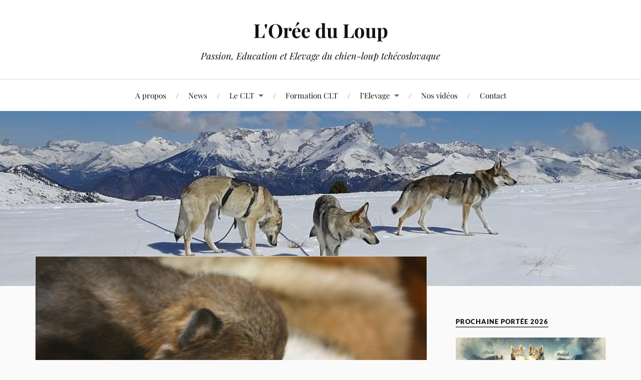

--- FILE ---
content_type: text/html; charset=UTF-8
request_url: https://loreeduloup.fr/les-chiots-dans-leur-deuxieme-semaine/clt-chiot-l-oree-du-loup-20201226-8/
body_size: 12706
content:
<!DOCTYPE html>

<html class="no-js" dir="ltr" lang="fr-FR" prefix="og: https://ogp.me/ns#">

	<head profile="http://gmpg.org/xfn/11">

		<meta http-equiv="Content-Type" content="text/html; charset=UTF-8" />
		<meta name="viewport" content="width=device-width, initial-scale=1.0, maximum-scale=1.0, user-scalable=no" >

		<title>clt-chiot-l-oree-du-loup-20201226-8 | L'Orée du Loup</title>

		<!-- All in One SEO 4.9.1.1 - aioseo.com -->
	<meta name="robots" content="max-image-preview:large" />
	<meta name="author" content="L&#039;Orée du Loup"/>
	<link rel="canonical" href="https://loreeduloup.fr/les-chiots-dans-leur-deuxieme-semaine/clt-chiot-l-oree-du-loup-20201226-8/" />
	<meta name="generator" content="All in One SEO (AIOSEO) 4.9.1.1" />
		<meta property="og:locale" content="fr_FR" />
		<meta property="og:site_name" content="L&#039;Orée du Loup | Passion, Education et Elevage du chien-loup tchécoslovaque" />
		<meta property="og:type" content="article" />
		<meta property="og:title" content="clt-chiot-l-oree-du-loup-20201226-8 | L&#039;Orée du Loup" />
		<meta property="og:url" content="https://loreeduloup.fr/les-chiots-dans-leur-deuxieme-semaine/clt-chiot-l-oree-du-loup-20201226-8/" />
		<meta property="article:published_time" content="2020-12-29T10:16:28+00:00" />
		<meta property="article:modified_time" content="2020-12-29T10:16:47+00:00" />
		<meta property="article:publisher" content="https://www.facebook.com/loreeduloup" />
		<meta name="twitter:card" content="summary" />
		<meta name="twitter:title" content="clt-chiot-l-oree-du-loup-20201226-8 | L&#039;Orée du Loup" />
		<script type="application/ld+json" class="aioseo-schema">
			{"@context":"https:\/\/schema.org","@graph":[{"@type":"BreadcrumbList","@id":"https:\/\/loreeduloup.fr\/les-chiots-dans-leur-deuxieme-semaine\/clt-chiot-l-oree-du-loup-20201226-8\/#breadcrumblist","itemListElement":[{"@type":"ListItem","@id":"https:\/\/loreeduloup.fr#listItem","position":1,"name":"Home","item":"https:\/\/loreeduloup.fr","nextItem":{"@type":"ListItem","@id":"https:\/\/loreeduloup.fr\/les-chiots-dans-leur-deuxieme-semaine\/clt-chiot-l-oree-du-loup-20201226-8\/#listItem","name":"clt-chiot-l-oree-du-loup-20201226-8"}},{"@type":"ListItem","@id":"https:\/\/loreeduloup.fr\/les-chiots-dans-leur-deuxieme-semaine\/clt-chiot-l-oree-du-loup-20201226-8\/#listItem","position":2,"name":"clt-chiot-l-oree-du-loup-20201226-8","previousItem":{"@type":"ListItem","@id":"https:\/\/loreeduloup.fr#listItem","name":"Home"}}]},{"@type":"ItemPage","@id":"https:\/\/loreeduloup.fr\/les-chiots-dans-leur-deuxieme-semaine\/clt-chiot-l-oree-du-loup-20201226-8\/#itempage","url":"https:\/\/loreeduloup.fr\/les-chiots-dans-leur-deuxieme-semaine\/clt-chiot-l-oree-du-loup-20201226-8\/","name":"clt-chiot-l-oree-du-loup-20201226-8 | L'Or\u00e9e du Loup","inLanguage":"fr-FR","isPartOf":{"@id":"https:\/\/loreeduloup.fr\/#website"},"breadcrumb":{"@id":"https:\/\/loreeduloup.fr\/les-chiots-dans-leur-deuxieme-semaine\/clt-chiot-l-oree-du-loup-20201226-8\/#breadcrumblist"},"author":{"@id":"https:\/\/loreeduloup.fr\/author\/admin9410\/#author"},"creator":{"@id":"https:\/\/loreeduloup.fr\/author\/admin9410\/#author"},"datePublished":"2020-12-29T11:16:28+01:00","dateModified":"2020-12-29T11:16:47+01:00"},{"@type":"Organization","@id":"https:\/\/loreeduloup.fr\/#organization","name":"L'Or\u00e9e du Loup","description":"Passion, Education et Elevage du chien-loup tch\u00e9coslovaque","url":"https:\/\/loreeduloup.fr\/","logo":{"@type":"ImageObject","url":"https:\/\/loreeduloup.fr\/wp-content\/uploads\/2020\/10\/logo_pines_bw_loreeduloup_small.jpg","@id":"https:\/\/loreeduloup.fr\/les-chiots-dans-leur-deuxieme-semaine\/clt-chiot-l-oree-du-loup-20201226-8\/#organizationLogo","width":200,"height":155,"caption":"logo_l-oree-du-loup"},"image":{"@id":"https:\/\/loreeduloup.fr\/les-chiots-dans-leur-deuxieme-semaine\/clt-chiot-l-oree-du-loup-20201226-8\/#organizationLogo"},"sameAs":["https:\/\/www.facebook.com\/loreeduloup","https:\/\/www.youtube.com\/channel\/UCV6kyudLprdVDR2MfSptfqg"]},{"@type":"Person","@id":"https:\/\/loreeduloup.fr\/author\/admin9410\/#author","url":"https:\/\/loreeduloup.fr\/author\/admin9410\/","name":"L'Or\u00e9e du Loup","image":{"@type":"ImageObject","@id":"https:\/\/loreeduloup.fr\/les-chiots-dans-leur-deuxieme-semaine\/clt-chiot-l-oree-du-loup-20201226-8\/#authorImage","url":"https:\/\/secure.gravatar.com\/avatar\/79a5b718d96dab36073bd2fd9230cd0c32b4c1a1c3786c4c66b59401d42bb55b?s=96&d=mm&r=g","width":96,"height":96,"caption":"L'Or\u00e9e du Loup"}},{"@type":"WebSite","@id":"https:\/\/loreeduloup.fr\/#website","url":"https:\/\/loreeduloup.fr\/","name":"L'Or\u00e9e du Loup","description":"Passion, Education et Elevage du chien-loup tch\u00e9coslovaque","inLanguage":"fr-FR","publisher":{"@id":"https:\/\/loreeduloup.fr\/#organization"}}]}
		</script>
		<!-- All in One SEO -->

<script>document.documentElement.className = document.documentElement.className.replace("no-js","js");</script>
<link rel="alternate" type="application/rss+xml" title="L&#039;Orée du Loup &raquo; Flux" href="https://loreeduloup.fr/feed/" />
<link rel="alternate" type="application/rss+xml" title="L&#039;Orée du Loup &raquo; Flux des commentaires" href="https://loreeduloup.fr/comments/feed/" />
<link rel="alternate" title="oEmbed (JSON)" type="application/json+oembed" href="https://loreeduloup.fr/wp-json/oembed/1.0/embed?url=https%3A%2F%2Floreeduloup.fr%2Fles-chiots-dans-leur-deuxieme-semaine%2Fclt-chiot-l-oree-du-loup-20201226-8%2F" />
<link rel="alternate" title="oEmbed (XML)" type="text/xml+oembed" href="https://loreeduloup.fr/wp-json/oembed/1.0/embed?url=https%3A%2F%2Floreeduloup.fr%2Fles-chiots-dans-leur-deuxieme-semaine%2Fclt-chiot-l-oree-du-loup-20201226-8%2F&#038;format=xml" />
		<style>
			.lazyload,
			.lazyloading {
				max-width: 100%;
			}
		</style>
				<!-- This site uses the Google Analytics by MonsterInsights plugin v9.10.1 - Using Analytics tracking - https://www.monsterinsights.com/ -->
							<script src="//www.googletagmanager.com/gtag/js?id=G-G028X6PE57"  data-cfasync="false" data-wpfc-render="false" type="text/javascript" async></script>
			<script data-cfasync="false" data-wpfc-render="false" type="text/javascript">
				var mi_version = '9.10.1';
				var mi_track_user = true;
				var mi_no_track_reason = '';
								var MonsterInsightsDefaultLocations = {"page_location":"https:\/\/loreeduloup.fr\/les-chiots-dans-leur-deuxieme-semaine\/clt-chiot-l-oree-du-loup-20201226-8\/"};
								if ( typeof MonsterInsightsPrivacyGuardFilter === 'function' ) {
					var MonsterInsightsLocations = (typeof MonsterInsightsExcludeQuery === 'object') ? MonsterInsightsPrivacyGuardFilter( MonsterInsightsExcludeQuery ) : MonsterInsightsPrivacyGuardFilter( MonsterInsightsDefaultLocations );
				} else {
					var MonsterInsightsLocations = (typeof MonsterInsightsExcludeQuery === 'object') ? MonsterInsightsExcludeQuery : MonsterInsightsDefaultLocations;
				}

								var disableStrs = [
										'ga-disable-G-G028X6PE57',
									];

				/* Function to detect opted out users */
				function __gtagTrackerIsOptedOut() {
					for (var index = 0; index < disableStrs.length; index++) {
						if (document.cookie.indexOf(disableStrs[index] + '=true') > -1) {
							return true;
						}
					}

					return false;
				}

				/* Disable tracking if the opt-out cookie exists. */
				if (__gtagTrackerIsOptedOut()) {
					for (var index = 0; index < disableStrs.length; index++) {
						window[disableStrs[index]] = true;
					}
				}

				/* Opt-out function */
				function __gtagTrackerOptout() {
					for (var index = 0; index < disableStrs.length; index++) {
						document.cookie = disableStrs[index] + '=true; expires=Thu, 31 Dec 2099 23:59:59 UTC; path=/';
						window[disableStrs[index]] = true;
					}
				}

				if ('undefined' === typeof gaOptout) {
					function gaOptout() {
						__gtagTrackerOptout();
					}
				}
								window.dataLayer = window.dataLayer || [];

				window.MonsterInsightsDualTracker = {
					helpers: {},
					trackers: {},
				};
				if (mi_track_user) {
					function __gtagDataLayer() {
						dataLayer.push(arguments);
					}

					function __gtagTracker(type, name, parameters) {
						if (!parameters) {
							parameters = {};
						}

						if (parameters.send_to) {
							__gtagDataLayer.apply(null, arguments);
							return;
						}

						if (type === 'event') {
														parameters.send_to = monsterinsights_frontend.v4_id;
							var hookName = name;
							if (typeof parameters['event_category'] !== 'undefined') {
								hookName = parameters['event_category'] + ':' + name;
							}

							if (typeof MonsterInsightsDualTracker.trackers[hookName] !== 'undefined') {
								MonsterInsightsDualTracker.trackers[hookName](parameters);
							} else {
								__gtagDataLayer('event', name, parameters);
							}
							
						} else {
							__gtagDataLayer.apply(null, arguments);
						}
					}

					__gtagTracker('js', new Date());
					__gtagTracker('set', {
						'developer_id.dZGIzZG': true,
											});
					if ( MonsterInsightsLocations.page_location ) {
						__gtagTracker('set', MonsterInsightsLocations);
					}
										__gtagTracker('config', 'G-G028X6PE57', {"forceSSL":"true","link_attribution":"true"} );
										window.gtag = __gtagTracker;										(function () {
						/* https://developers.google.com/analytics/devguides/collection/analyticsjs/ */
						/* ga and __gaTracker compatibility shim. */
						var noopfn = function () {
							return null;
						};
						var newtracker = function () {
							return new Tracker();
						};
						var Tracker = function () {
							return null;
						};
						var p = Tracker.prototype;
						p.get = noopfn;
						p.set = noopfn;
						p.send = function () {
							var args = Array.prototype.slice.call(arguments);
							args.unshift('send');
							__gaTracker.apply(null, args);
						};
						var __gaTracker = function () {
							var len = arguments.length;
							if (len === 0) {
								return;
							}
							var f = arguments[len - 1];
							if (typeof f !== 'object' || f === null || typeof f.hitCallback !== 'function') {
								if ('send' === arguments[0]) {
									var hitConverted, hitObject = false, action;
									if ('event' === arguments[1]) {
										if ('undefined' !== typeof arguments[3]) {
											hitObject = {
												'eventAction': arguments[3],
												'eventCategory': arguments[2],
												'eventLabel': arguments[4],
												'value': arguments[5] ? arguments[5] : 1,
											}
										}
									}
									if ('pageview' === arguments[1]) {
										if ('undefined' !== typeof arguments[2]) {
											hitObject = {
												'eventAction': 'page_view',
												'page_path': arguments[2],
											}
										}
									}
									if (typeof arguments[2] === 'object') {
										hitObject = arguments[2];
									}
									if (typeof arguments[5] === 'object') {
										Object.assign(hitObject, arguments[5]);
									}
									if ('undefined' !== typeof arguments[1].hitType) {
										hitObject = arguments[1];
										if ('pageview' === hitObject.hitType) {
											hitObject.eventAction = 'page_view';
										}
									}
									if (hitObject) {
										action = 'timing' === arguments[1].hitType ? 'timing_complete' : hitObject.eventAction;
										hitConverted = mapArgs(hitObject);
										__gtagTracker('event', action, hitConverted);
									}
								}
								return;
							}

							function mapArgs(args) {
								var arg, hit = {};
								var gaMap = {
									'eventCategory': 'event_category',
									'eventAction': 'event_action',
									'eventLabel': 'event_label',
									'eventValue': 'event_value',
									'nonInteraction': 'non_interaction',
									'timingCategory': 'event_category',
									'timingVar': 'name',
									'timingValue': 'value',
									'timingLabel': 'event_label',
									'page': 'page_path',
									'location': 'page_location',
									'title': 'page_title',
									'referrer' : 'page_referrer',
								};
								for (arg in args) {
																		if (!(!args.hasOwnProperty(arg) || !gaMap.hasOwnProperty(arg))) {
										hit[gaMap[arg]] = args[arg];
									} else {
										hit[arg] = args[arg];
									}
								}
								return hit;
							}

							try {
								f.hitCallback();
							} catch (ex) {
							}
						};
						__gaTracker.create = newtracker;
						__gaTracker.getByName = newtracker;
						__gaTracker.getAll = function () {
							return [];
						};
						__gaTracker.remove = noopfn;
						__gaTracker.loaded = true;
						window['__gaTracker'] = __gaTracker;
					})();
									} else {
										console.log("");
					(function () {
						function __gtagTracker() {
							return null;
						}

						window['__gtagTracker'] = __gtagTracker;
						window['gtag'] = __gtagTracker;
					})();
									}
			</script>
							<!-- / Google Analytics by MonsterInsights -->
		<style id='wp-img-auto-sizes-contain-inline-css' type='text/css'>
img:is([sizes=auto i],[sizes^="auto," i]){contain-intrinsic-size:3000px 1500px}
/*# sourceURL=wp-img-auto-sizes-contain-inline-css */
</style>
<!-- <link rel='stylesheet' id='pt-cv-public-style-css' href='https://loreeduloup.fr/wp-content/plugins/content-views-query-and-display-post-page/public/assets/css/cv.css?ver=4.2.1' type='text/css' media='all' /> -->
<!-- <link rel='stylesheet' id='wp-block-library-css' href='https://loreeduloup.fr/wp-includes/css/dist/block-library/style.min.css?ver=6.9' type='text/css' media='all' /> -->
<link rel="stylesheet" type="text/css" href="//loreeduloup.fr/wp-content/cache/wpfc-minified/frmsdhu9/3x6et.css" media="all"/>
<style id='classic-theme-styles-inline-css' type='text/css'>
/*! This file is auto-generated */
.wp-block-button__link{color:#fff;background-color:#32373c;border-radius:9999px;box-shadow:none;text-decoration:none;padding:calc(.667em + 2px) calc(1.333em + 2px);font-size:1.125em}.wp-block-file__button{background:#32373c;color:#fff;text-decoration:none}
/*# sourceURL=/wp-includes/css/classic-themes.min.css */
</style>
<!-- <link rel='stylesheet' id='aioseo/css/src/vue/standalone/blocks/table-of-contents/global.scss-css' href='https://loreeduloup.fr/wp-content/plugins/all-in-one-seo-pack/dist/Lite/assets/css/table-of-contents/global.e90f6d47.css?ver=4.9.1.1' type='text/css' media='all' /> -->
<link rel="stylesheet" type="text/css" href="//loreeduloup.fr/wp-content/cache/wpfc-minified/kcovjyfl/3x6et.css" media="all"/>
<style id='pdfemb-pdf-embedder-viewer-style-inline-css' type='text/css'>
.wp-block-pdfemb-pdf-embedder-viewer{max-width:none}

/*# sourceURL=https://loreeduloup.fr/wp-content/plugins/pdf-embedder/block/build/style-index.css */
</style>
<style id='global-styles-inline-css' type='text/css'>
:root{--wp--preset--aspect-ratio--square: 1;--wp--preset--aspect-ratio--4-3: 4/3;--wp--preset--aspect-ratio--3-4: 3/4;--wp--preset--aspect-ratio--3-2: 3/2;--wp--preset--aspect-ratio--2-3: 2/3;--wp--preset--aspect-ratio--16-9: 16/9;--wp--preset--aspect-ratio--9-16: 9/16;--wp--preset--color--black: #111;--wp--preset--color--cyan-bluish-gray: #abb8c3;--wp--preset--color--white: #fff;--wp--preset--color--pale-pink: #f78da7;--wp--preset--color--vivid-red: #cf2e2e;--wp--preset--color--luminous-vivid-orange: #ff6900;--wp--preset--color--luminous-vivid-amber: #fcb900;--wp--preset--color--light-green-cyan: #7bdcb5;--wp--preset--color--vivid-green-cyan: #00d084;--wp--preset--color--pale-cyan-blue: #8ed1fc;--wp--preset--color--vivid-cyan-blue: #0693e3;--wp--preset--color--vivid-purple: #9b51e0;--wp--preset--color--accent: #666666;--wp--preset--color--dark-gray: #333;--wp--preset--color--medium-gray: #555;--wp--preset--color--light-gray: #777;--wp--preset--gradient--vivid-cyan-blue-to-vivid-purple: linear-gradient(135deg,rgb(6,147,227) 0%,rgb(155,81,224) 100%);--wp--preset--gradient--light-green-cyan-to-vivid-green-cyan: linear-gradient(135deg,rgb(122,220,180) 0%,rgb(0,208,130) 100%);--wp--preset--gradient--luminous-vivid-amber-to-luminous-vivid-orange: linear-gradient(135deg,rgb(252,185,0) 0%,rgb(255,105,0) 100%);--wp--preset--gradient--luminous-vivid-orange-to-vivid-red: linear-gradient(135deg,rgb(255,105,0) 0%,rgb(207,46,46) 100%);--wp--preset--gradient--very-light-gray-to-cyan-bluish-gray: linear-gradient(135deg,rgb(238,238,238) 0%,rgb(169,184,195) 100%);--wp--preset--gradient--cool-to-warm-spectrum: linear-gradient(135deg,rgb(74,234,220) 0%,rgb(151,120,209) 20%,rgb(207,42,186) 40%,rgb(238,44,130) 60%,rgb(251,105,98) 80%,rgb(254,248,76) 100%);--wp--preset--gradient--blush-light-purple: linear-gradient(135deg,rgb(255,206,236) 0%,rgb(152,150,240) 100%);--wp--preset--gradient--blush-bordeaux: linear-gradient(135deg,rgb(254,205,165) 0%,rgb(254,45,45) 50%,rgb(107,0,62) 100%);--wp--preset--gradient--luminous-dusk: linear-gradient(135deg,rgb(255,203,112) 0%,rgb(199,81,192) 50%,rgb(65,88,208) 100%);--wp--preset--gradient--pale-ocean: linear-gradient(135deg,rgb(255,245,203) 0%,rgb(182,227,212) 50%,rgb(51,167,181) 100%);--wp--preset--gradient--electric-grass: linear-gradient(135deg,rgb(202,248,128) 0%,rgb(113,206,126) 100%);--wp--preset--gradient--midnight: linear-gradient(135deg,rgb(2,3,129) 0%,rgb(40,116,252) 100%);--wp--preset--font-size--small: 16px;--wp--preset--font-size--medium: 20px;--wp--preset--font-size--large: 24px;--wp--preset--font-size--x-large: 42px;--wp--preset--font-size--normal: 18px;--wp--preset--font-size--larger: 27px;--wp--preset--spacing--20: 0.44rem;--wp--preset--spacing--30: 0.67rem;--wp--preset--spacing--40: 1rem;--wp--preset--spacing--50: 1.5rem;--wp--preset--spacing--60: 2.25rem;--wp--preset--spacing--70: 3.38rem;--wp--preset--spacing--80: 5.06rem;--wp--preset--shadow--natural: 6px 6px 9px rgba(0, 0, 0, 0.2);--wp--preset--shadow--deep: 12px 12px 50px rgba(0, 0, 0, 0.4);--wp--preset--shadow--sharp: 6px 6px 0px rgba(0, 0, 0, 0.2);--wp--preset--shadow--outlined: 6px 6px 0px -3px rgb(255, 255, 255), 6px 6px rgb(0, 0, 0);--wp--preset--shadow--crisp: 6px 6px 0px rgb(0, 0, 0);}:where(.is-layout-flex){gap: 0.5em;}:where(.is-layout-grid){gap: 0.5em;}body .is-layout-flex{display: flex;}.is-layout-flex{flex-wrap: wrap;align-items: center;}.is-layout-flex > :is(*, div){margin: 0;}body .is-layout-grid{display: grid;}.is-layout-grid > :is(*, div){margin: 0;}:where(.wp-block-columns.is-layout-flex){gap: 2em;}:where(.wp-block-columns.is-layout-grid){gap: 2em;}:where(.wp-block-post-template.is-layout-flex){gap: 1.25em;}:where(.wp-block-post-template.is-layout-grid){gap: 1.25em;}.has-black-color{color: var(--wp--preset--color--black) !important;}.has-cyan-bluish-gray-color{color: var(--wp--preset--color--cyan-bluish-gray) !important;}.has-white-color{color: var(--wp--preset--color--white) !important;}.has-pale-pink-color{color: var(--wp--preset--color--pale-pink) !important;}.has-vivid-red-color{color: var(--wp--preset--color--vivid-red) !important;}.has-luminous-vivid-orange-color{color: var(--wp--preset--color--luminous-vivid-orange) !important;}.has-luminous-vivid-amber-color{color: var(--wp--preset--color--luminous-vivid-amber) !important;}.has-light-green-cyan-color{color: var(--wp--preset--color--light-green-cyan) !important;}.has-vivid-green-cyan-color{color: var(--wp--preset--color--vivid-green-cyan) !important;}.has-pale-cyan-blue-color{color: var(--wp--preset--color--pale-cyan-blue) !important;}.has-vivid-cyan-blue-color{color: var(--wp--preset--color--vivid-cyan-blue) !important;}.has-vivid-purple-color{color: var(--wp--preset--color--vivid-purple) !important;}.has-black-background-color{background-color: var(--wp--preset--color--black) !important;}.has-cyan-bluish-gray-background-color{background-color: var(--wp--preset--color--cyan-bluish-gray) !important;}.has-white-background-color{background-color: var(--wp--preset--color--white) !important;}.has-pale-pink-background-color{background-color: var(--wp--preset--color--pale-pink) !important;}.has-vivid-red-background-color{background-color: var(--wp--preset--color--vivid-red) !important;}.has-luminous-vivid-orange-background-color{background-color: var(--wp--preset--color--luminous-vivid-orange) !important;}.has-luminous-vivid-amber-background-color{background-color: var(--wp--preset--color--luminous-vivid-amber) !important;}.has-light-green-cyan-background-color{background-color: var(--wp--preset--color--light-green-cyan) !important;}.has-vivid-green-cyan-background-color{background-color: var(--wp--preset--color--vivid-green-cyan) !important;}.has-pale-cyan-blue-background-color{background-color: var(--wp--preset--color--pale-cyan-blue) !important;}.has-vivid-cyan-blue-background-color{background-color: var(--wp--preset--color--vivid-cyan-blue) !important;}.has-vivid-purple-background-color{background-color: var(--wp--preset--color--vivid-purple) !important;}.has-black-border-color{border-color: var(--wp--preset--color--black) !important;}.has-cyan-bluish-gray-border-color{border-color: var(--wp--preset--color--cyan-bluish-gray) !important;}.has-white-border-color{border-color: var(--wp--preset--color--white) !important;}.has-pale-pink-border-color{border-color: var(--wp--preset--color--pale-pink) !important;}.has-vivid-red-border-color{border-color: var(--wp--preset--color--vivid-red) !important;}.has-luminous-vivid-orange-border-color{border-color: var(--wp--preset--color--luminous-vivid-orange) !important;}.has-luminous-vivid-amber-border-color{border-color: var(--wp--preset--color--luminous-vivid-amber) !important;}.has-light-green-cyan-border-color{border-color: var(--wp--preset--color--light-green-cyan) !important;}.has-vivid-green-cyan-border-color{border-color: var(--wp--preset--color--vivid-green-cyan) !important;}.has-pale-cyan-blue-border-color{border-color: var(--wp--preset--color--pale-cyan-blue) !important;}.has-vivid-cyan-blue-border-color{border-color: var(--wp--preset--color--vivid-cyan-blue) !important;}.has-vivid-purple-border-color{border-color: var(--wp--preset--color--vivid-purple) !important;}.has-vivid-cyan-blue-to-vivid-purple-gradient-background{background: var(--wp--preset--gradient--vivid-cyan-blue-to-vivid-purple) !important;}.has-light-green-cyan-to-vivid-green-cyan-gradient-background{background: var(--wp--preset--gradient--light-green-cyan-to-vivid-green-cyan) !important;}.has-luminous-vivid-amber-to-luminous-vivid-orange-gradient-background{background: var(--wp--preset--gradient--luminous-vivid-amber-to-luminous-vivid-orange) !important;}.has-luminous-vivid-orange-to-vivid-red-gradient-background{background: var(--wp--preset--gradient--luminous-vivid-orange-to-vivid-red) !important;}.has-very-light-gray-to-cyan-bluish-gray-gradient-background{background: var(--wp--preset--gradient--very-light-gray-to-cyan-bluish-gray) !important;}.has-cool-to-warm-spectrum-gradient-background{background: var(--wp--preset--gradient--cool-to-warm-spectrum) !important;}.has-blush-light-purple-gradient-background{background: var(--wp--preset--gradient--blush-light-purple) !important;}.has-blush-bordeaux-gradient-background{background: var(--wp--preset--gradient--blush-bordeaux) !important;}.has-luminous-dusk-gradient-background{background: var(--wp--preset--gradient--luminous-dusk) !important;}.has-pale-ocean-gradient-background{background: var(--wp--preset--gradient--pale-ocean) !important;}.has-electric-grass-gradient-background{background: var(--wp--preset--gradient--electric-grass) !important;}.has-midnight-gradient-background{background: var(--wp--preset--gradient--midnight) !important;}.has-small-font-size{font-size: var(--wp--preset--font-size--small) !important;}.has-medium-font-size{font-size: var(--wp--preset--font-size--medium) !important;}.has-large-font-size{font-size: var(--wp--preset--font-size--large) !important;}.has-x-large-font-size{font-size: var(--wp--preset--font-size--x-large) !important;}
:where(.wp-block-post-template.is-layout-flex){gap: 1.25em;}:where(.wp-block-post-template.is-layout-grid){gap: 1.25em;}
:where(.wp-block-term-template.is-layout-flex){gap: 1.25em;}:where(.wp-block-term-template.is-layout-grid){gap: 1.25em;}
:where(.wp-block-columns.is-layout-flex){gap: 2em;}:where(.wp-block-columns.is-layout-grid){gap: 2em;}
:root :where(.wp-block-pullquote){font-size: 1.5em;line-height: 1.6;}
/*# sourceURL=global-styles-inline-css */
</style>
<!-- <link rel='stylesheet' id='if-menu-site-css-css' href='https://loreeduloup.fr/wp-content/plugins/if-menu/assets/if-menu-site.css?ver=6.9' type='text/css' media='all' /> -->
<!-- <link rel='stylesheet' id='lovecraft_googlefonts-css' href='https://loreeduloup.fr/wp-content/themes/lovecraft/assets/css/fonts.css?ver=6.9' type='text/css' media='all' /> -->
<!-- <link rel='stylesheet' id='lovecraft_genericons-css' href='https://loreeduloup.fr/wp-content/themes/lovecraft/assets/css/genericons.min.css?ver=6.9' type='text/css' media='all' /> -->
<!-- <link rel='stylesheet' id='lovecraft_style-css' href='https://loreeduloup.fr/wp-content/themes/lovecraft/style.css?ver=2.1.1' type='text/css' media='all' /> -->
<!-- <link rel='stylesheet' id='__EPYT__style-css' href='https://loreeduloup.fr/wp-content/plugins/youtube-embed-plus/styles/ytprefs.min.css?ver=14.2.3.2' type='text/css' media='all' /> -->
<link rel="stylesheet" type="text/css" href="//loreeduloup.fr/wp-content/cache/wpfc-minified/lb25q4pi/3x6et.css" media="all"/>
<style id='__EPYT__style-inline-css' type='text/css'>

                .epyt-gallery-thumb {
                        width: 33.333%;
                }
                
/*# sourceURL=__EPYT__style-inline-css */
</style>
<script src='//loreeduloup.fr/wp-content/cache/wpfc-minified/qgmsbyus/3x6et.js' type="text/javascript"></script>
<!-- <script type="text/javascript" src="https://loreeduloup.fr/wp-content/plugins/google-analytics-for-wordpress/assets/js/frontend-gtag.min.js?ver=9.10.1" id="monsterinsights-frontend-script-js" async="async" data-wp-strategy="async"></script> -->
<script data-cfasync="false" data-wpfc-render="false" type="text/javascript" id='monsterinsights-frontend-script-js-extra'>/* <![CDATA[ */
var monsterinsights_frontend = {"js_events_tracking":"true","download_extensions":"doc,pdf,ppt,zip,xls,docx,pptx,xlsx","inbound_paths":"[{\"path\":\"\\\/go\\\/\",\"label\":\"affiliate\"},{\"path\":\"\\\/recommend\\\/\",\"label\":\"affiliate\"}]","home_url":"https:\/\/loreeduloup.fr","hash_tracking":"false","v4_id":"G-G028X6PE57"};/* ]]> */
</script>
<script src='//loreeduloup.fr/wp-content/cache/wpfc-minified/gofcz8k/3x6et.js' type="text/javascript"></script>
<!-- <script type="text/javascript" src="https://loreeduloup.fr/wp-includes/js/jquery/jquery.min.js?ver=3.7.1" id="jquery-core-js"></script> -->
<!-- <script type="text/javascript" src="https://loreeduloup.fr/wp-includes/js/jquery/jquery-migrate.min.js?ver=3.4.1" id="jquery-migrate-js"></script> -->
<!-- <script type="text/javascript" src="https://loreeduloup.fr/wp-content/themes/lovecraft/assets/js/doubletaptogo.min.js?ver=1" id="lovecraft_doubletap-js"></script> -->
<script type="text/javascript" id="__ytprefs__-js-extra">
/* <![CDATA[ */
var _EPYT_ = {"ajaxurl":"https://loreeduloup.fr/wp-admin/admin-ajax.php","security":"9ba0f221fa","gallery_scrolloffset":"20","eppathtoscripts":"https://loreeduloup.fr/wp-content/plugins/youtube-embed-plus/scripts/","eppath":"https://loreeduloup.fr/wp-content/plugins/youtube-embed-plus/","epresponsiveselector":"[\"iframe.__youtube_prefs__\"]","epdovol":"1","version":"14.2.3.2","evselector":"iframe.__youtube_prefs__[src], iframe[src*=\"youtube.com/embed/\"], iframe[src*=\"youtube-nocookie.com/embed/\"]","ajax_compat":"","maxres_facade":"eager","ytapi_load":"light","pause_others":"","stopMobileBuffer":"1","facade_mode":"","not_live_on_channel":""};
//# sourceURL=__ytprefs__-js-extra
/* ]]> */
</script>
<script src='//loreeduloup.fr/wp-content/cache/wpfc-minified/fst0lo49/3x6et.js' type="text/javascript"></script>
<!-- <script type="text/javascript" src="https://loreeduloup.fr/wp-content/plugins/youtube-embed-plus/scripts/ytprefs.min.js?ver=14.2.3.2" id="__ytprefs__-js"></script> -->
<link rel="https://api.w.org/" href="https://loreeduloup.fr/wp-json/" /><link rel="alternate" title="JSON" type="application/json" href="https://loreeduloup.fr/wp-json/wp/v2/media/1707" /><link rel="EditURI" type="application/rsd+xml" title="RSD" href="https://loreeduloup.fr/xmlrpc.php?rsd" />
<meta name="generator" content="WordPress 6.9" />
<link rel='shortlink' href='https://loreeduloup.fr/?p=1707' />
<meta name="cdp-version" content="1.5.0" />		<script>
			document.documentElement.className = document.documentElement.className.replace('no-js', 'js');
		</script>
				<style>
			.no-js img.lazyload {
				display: none;
			}

			figure.wp-block-image img.lazyloading {
				min-width: 150px;
			}

			.lazyload,
			.lazyloading {
				--smush-placeholder-width: 100px;
				--smush-placeholder-aspect-ratio: 1/1;
				width: var(--smush-image-width, var(--smush-placeholder-width)) !important;
				aspect-ratio: var(--smush-image-aspect-ratio, var(--smush-placeholder-aspect-ratio)) !important;
			}

						.lazyload, .lazyloading {
				opacity: 0;
			}

			.lazyloaded {
				opacity: 1;
				transition: opacity 400ms;
				transition-delay: 0ms;
			}

					</style>
		<!-- Customizer CSS --><style type="text/css">a { color:#666666; }.blog-title a:hover { color:#666666; }.main-menu li:hover > a, .main-menu li.focus > a { color:#666666; }.main-menu > .menu-item-has-children > a:after { border-top-color:#666666; }blockquote:after { color:#666666; }button:hover, .button:hover, .faux-button:hover, .wp-block-button__link:hover, :root .wp-block-file__button:hover, input[type="button"]:hover, input[type="reset"]:hover, input[type="submit"]:hover { background-color:#666666; }.is-style-outline .wp-block-button__link:hover, .wp-block-button__link.is-style-outline:hover { color:#666666; }:root .has-accent-color { color:#666666; }:root .has-accent-background-color { background-color:#666666; }.post-tags a:hover { background-color:#666666; }.post-tags a:hover:before { border-right-color:#666666; }.post-content .page-links a:hover { background-color:#666666; }.post-navigation h4 a:hover { color:#666666; }.comments-title-link a { color:#666666; }.comments .pingbacks li a:hover { color:#666666; }.comment-header h4 a:hover { color:#666666; }.bypostauthor .comment-author-icon { background-color:#666666; }.form-submit #submit:hover { background-color:#666666; }.comments-nav a:hover { color:#666666; }.pingbacks-title { border-bottom-color:#666666; }.archive-navigation a:hover { color:#666666; }.widget-title { border-bottom-color:#666666; }.widget-content .textwidget a:hover { color:#666666; }.widget_archive li a:hover { color:#666666; }.widget_categories li a:hover { color:#666666; }.widget_meta li a:hover { color:#666666; }.widget_nav_menu li a:hover { color:#666666; }.widget_rss .widget-content ul a.rsswidget:hover { color:#666666; }#wp-calendar thead th { color:#666666; }#wp-calendar tfoot a:hover { color:#666666; }.widget .tagcloud a:hover { background-color:#666666; }.widget .tagcloud a:hover:before { border-right-color:#666666; }.footer .widget .tagcloud a:hover { background-color:#666666; }.footer .widget .tagcloud a:hover:before { border-right-color:#666666; }.credits .sep { color:#666666; }.credits a:hover { color:#666666; }.nav-toggle.active .bar { background-color:#666666; }.search-toggle.active .genericon { color:#666666; }.mobile-menu .current-menu-item:before { color:#666666; }.mobile-menu .current_page_item:before { color:#666666; }</style><!--/Customizer CSS--><meta name="generator" content="Elementor 3.33.4; features: additional_custom_breakpoints; settings: css_print_method-external, google_font-enabled, font_display-auto">
			<style>
				.e-con.e-parent:nth-of-type(n+4):not(.e-lazyloaded):not(.e-no-lazyload),
				.e-con.e-parent:nth-of-type(n+4):not(.e-lazyloaded):not(.e-no-lazyload) * {
					background-image: none !important;
				}
				@media screen and (max-height: 1024px) {
					.e-con.e-parent:nth-of-type(n+3):not(.e-lazyloaded):not(.e-no-lazyload),
					.e-con.e-parent:nth-of-type(n+3):not(.e-lazyloaded):not(.e-no-lazyload) * {
						background-image: none !important;
					}
				}
				@media screen and (max-height: 640px) {
					.e-con.e-parent:nth-of-type(n+2):not(.e-lazyloaded):not(.e-no-lazyload),
					.e-con.e-parent:nth-of-type(n+2):not(.e-lazyloaded):not(.e-no-lazyload) * {
						background-image: none !important;
					}
				}
			</style>
			<link rel="icon" href="https://loreeduloup.fr/wp-content/uploads/2020/08/cropped-icon_black-32x32.png" sizes="32x32" />
<link rel="icon" href="https://loreeduloup.fr/wp-content/uploads/2020/08/cropped-icon_black-192x192.png" sizes="192x192" />
<link rel="apple-touch-icon" href="https://loreeduloup.fr/wp-content/uploads/2020/08/cropped-icon_black-180x180.png" />
<meta name="msapplication-TileImage" content="https://loreeduloup.fr/wp-content/uploads/2020/08/cropped-icon_black-270x270.png" />
		<style type="text/css" id="wp-custom-css">
			.page-id-1336 .navigation .main-menu{
    display: none;
}
		</style>
		
	</head>

	<body class="attachment wp-singular attachment-template-default single single-attachment postid-1707 attachmentid-1707 attachment-jpeg wp-theme-lovecraft elementor-default elementor-kit-1211">

		
		<a class="skip-link button" href="#site-content">Skip to the content</a>

		<header class="header-wrapper">

			<div class="header section bg-white small-padding">

				<div class="section-inner group">

					
						<div class="blog-title">
							<a href="https://loreeduloup.fr" rel="home">L&#039;Orée du Loup</a>
						</div>
					
													<h4 class="blog-tagline">Passion, Education et Elevage du chien-loup tchécoslovaque</h4>
											
					
				</div><!-- .section-inner -->

			</div><!-- .header -->

			<div class="toggles group">

				<button type="button" class="nav-toggle toggle">
					<div class="bar"></div>
					<div class="bar"></div>
					<div class="bar"></div>
					<span class="screen-reader-text">Toggle the mobile menu</span>
				</button>

				<button type="button" class="search-toggle toggle">
					<div class="genericon genericon-search"></div>
					<span class="screen-reader-text">Toggle the search field</span>
				</button>

			</div><!-- .toggles -->

		</header><!-- .header-wrapper -->

		<div class="navigation bg-white no-padding">

			<div class="section-inner group">

				<ul class="mobile-menu">

					<li id="menu-item-1439" class="menu-item menu-item-type-post_type menu-item-object-page menu-item-1439"><a href="https://loreeduloup.fr/elevage-chien-loup-tchecoslovaque/">A propos</a></li>
<li id="menu-item-1504" class="menu-item menu-item-type-post_type menu-item-object-page menu-item-1504"><a href="https://loreeduloup.fr/news/">News</a></li>
<li id="menu-item-72" class="menu-item menu-item-type-post_type menu-item-object-page menu-item-has-children menu-item-72"><a href="https://loreeduloup.fr/le-chien-loup-tchecoslovaque/">Le CLT</a>
<ul class="sub-menu">
	<li id="menu-item-539" class="menu-item menu-item-type-post_type menu-item-object-page menu-item-539"><a href="https://loreeduloup.fr/le-chien-loup-tchecoslovaque/presentation/">Présentation</a></li>
	<li id="menu-item-97" class="menu-item menu-item-type-post_type menu-item-object-page menu-item-97"><a href="https://loreeduloup.fr/le-chien-loup-tchecoslovaque/caractere-du-chien-loup-tchecoslovaque/">Caractère</a></li>
	<li id="menu-item-96" class="menu-item menu-item-type-post_type menu-item-object-page menu-item-96"><a href="https://loreeduloup.fr/le-chien-loup-tchecoslovaque/sante-chien-loup-tchecoslovaque/">Santé</a></li>
	<li id="menu-item-98" class="menu-item menu-item-type-post_type menu-item-object-page menu-item-98"><a href="https://loreeduloup.fr/le-chien-loup-tchecoslovaque/alimentation-barf-chien-loup-tchecoslovaque/">Alimentation</a></li>
	<li id="menu-item-60" class="menu-item menu-item-type-post_type menu-item-object-page menu-item-has-children menu-item-60"><a href="https://loreeduloup.fr/le-chien-loup-tchecoslovaque/chien-loup-tchecoslovaque-sport-education/">Sports et Education</a>
	<ul class="sub-menu">
		<li id="menu-item-542" class="menu-item menu-item-type-post_type menu-item-object-page menu-item-542"><a href="https://loreeduloup.fr/le-chien-loup-tchecoslovaque/chien-loup-tchecoslovaque-sport-education/sports-education/">Sports et Education</a></li>
		<li id="menu-item-530" class="menu-item menu-item-type-post_type menu-item-object-page menu-item-530"><a href="https://loreeduloup.fr/le-chien-loup-tchecoslovaque/chien-loup-tchecoslovaque-sport-education/education-du-chien-loup-tchecoslovaque/">Education</a></li>
		<li id="menu-item-531" class="menu-item menu-item-type-post_type menu-item-object-page menu-item-531"><a href="https://loreeduloup.fr/le-chien-loup-tchecoslovaque/chien-loup-tchecoslovaque-sport-education/agility/">Agility</a></li>
		<li id="menu-item-533" class="menu-item menu-item-type-post_type menu-item-object-page menu-item-533"><a href="https://loreeduloup.fr/le-chien-loup-tchecoslovaque/chien-loup-tchecoslovaque-sport-education/recherche-utilitaire/">Recherche Utilitaire</a></li>
		<li id="menu-item-532" class="menu-item menu-item-type-post_type menu-item-object-page menu-item-532"><a href="https://loreeduloup.fr/le-chien-loup-tchecoslovaque/chien-loup-tchecoslovaque-sport-education/randonnee-chien-loup-tchecoslovaque/">Randonnées</a></li>
	</ul>
</li>
</ul>
</li>
<li id="menu-item-1194" class="menu-item menu-item-type-post_type menu-item-object-page menu-item-1194"><a href="https://loreeduloup.fr/formation-chien-loup-tchecoslovaque/">Formation CLT</a></li>
<li id="menu-item-1089" class="menu-item menu-item-type-post_type menu-item-object-page menu-item-has-children menu-item-1089"><a href="https://loreeduloup.fr/elevage-chien-loup-tchecoslovaque/">l’Elevage</a>
<ul class="sub-menu">
	<li id="menu-item-59" class="menu-item menu-item-type-post_type menu-item-object-page menu-item-has-children menu-item-59"><a href="https://loreeduloup.fr/elevage-chien-loup-tchecoslovaque/nos-chiens-loups-tchecoslovaques/">Nos CLT</a>
	<ul class="sub-menu">
		<li id="menu-item-847" class="menu-item menu-item-type-post_type menu-item-object-page menu-item-847"><a href="https://loreeduloup.fr/elevage-chien-loup-tchecoslovaque/nos-chiens-loups-tchecoslovaques/oural/">Oural</a></li>
		<li id="menu-item-2648" class="menu-item menu-item-type-post_type menu-item-object-page menu-item-2648"><a href="https://loreeduloup.fr/elevage-chien-loup-tchecoslovaque/nos-chiens-loups-tchecoslovaques/baikal/">Baïkal</a></li>
		<li id="menu-item-95" class="menu-item menu-item-type-post_type menu-item-object-page menu-item-95"><a href="https://loreeduloup.fr/elevage-chien-loup-tchecoslovaque/nos-chiens-loups-tchecoslovaques/chien-loup-tchecoslovaque-kira/">Kira</a></li>
		<li id="menu-item-94" class="menu-item menu-item-type-post_type menu-item-object-page menu-item-94"><a href="https://loreeduloup.fr/elevage-chien-loup-tchecoslovaque/nos-chiens-loups-tchecoslovaques/chien-loup-tchecoslovaque-sybel/">Sybel</a></li>
	</ul>
</li>
	<li id="menu-item-1484" class="menu-item menu-item-type-post_type menu-item-object-page menu-item-has-children menu-item-1484"><a href="https://loreeduloup.fr/lelevage/portees-chien-loup-tchecoslvaque/">Portées</a>
	<ul class="sub-menu">
		<li id="menu-item-3752" class="menu-item menu-item-type-post_type menu-item-object-page menu-item-3752"><a href="https://loreeduloup.fr/lelevage/portees-chien-loup-tchecoslvaque/portee-chien-loup-2026/">Prochaine portée</a></li>
		<li id="menu-item-3393" class="menu-item menu-item-type-post_type menu-item-object-page menu-item-3393"><a href="https://loreeduloup.fr/lelevage/portees-chien-loup-tchecoslvaque/portee-2025/">Portée 2025</a></li>
		<li id="menu-item-3392" class="menu-item menu-item-type-post_type menu-item-object-page menu-item-3392"><a href="https://loreeduloup.fr/lelevage/portees-chien-loup-tchecoslvaque/portee-2020/">Portée 2020</a></li>
		<li id="menu-item-3394" class="menu-item menu-item-type-post_type menu-item-object-page menu-item-3394"><a href="https://loreeduloup.fr/portee-2018-chiens-loups-tchecoslovaques-loiret-region-centre/">Portée 2018</a></li>
	</ul>
</li>
</ul>
</li>
<li id="menu-item-874" class="menu-item menu-item-type-post_type menu-item-object-page menu-item-874"><a href="https://loreeduloup.fr/nos-videos/">Nos vidéos</a></li>
<li id="menu-item-53" class="menu-item menu-item-type-post_type menu-item-object-page menu-item-53"><a href="https://loreeduloup.fr/elevage-de-chiens-loups-tchecoslovaques-loiret-45240/">Contact</a></li>

				</ul>

				<div class="mobile-search">
					
<form method="get" class="search-form" id="search-form-693a7efd4a31e" action="https://loreeduloup.fr/">
	<input type="search" class="search-field" placeholder="Formulaire de recherche" name="s" id="s-693a7efd4a31f" />
	<button type="submit" class="search-button"><div class="genericon genericon-search"></div><span class="screen-reader-text">Search</span></button>
</form>
				</div><!-- .mobile-search -->

				<ul class="main-menu">

					<li class="menu-item menu-item-type-post_type menu-item-object-page menu-item-1439"><a href="https://loreeduloup.fr/elevage-chien-loup-tchecoslovaque/">A propos</a></li>
<li class="menu-item menu-item-type-post_type menu-item-object-page menu-item-1504"><a href="https://loreeduloup.fr/news/">News</a></li>
<li class="menu-item menu-item-type-post_type menu-item-object-page menu-item-has-children menu-item-72"><a href="https://loreeduloup.fr/le-chien-loup-tchecoslovaque/">Le CLT</a>
<ul class="sub-menu">
	<li class="menu-item menu-item-type-post_type menu-item-object-page menu-item-539"><a href="https://loreeduloup.fr/le-chien-loup-tchecoslovaque/presentation/">Présentation</a></li>
	<li class="menu-item menu-item-type-post_type menu-item-object-page menu-item-97"><a href="https://loreeduloup.fr/le-chien-loup-tchecoslovaque/caractere-du-chien-loup-tchecoslovaque/">Caractère</a></li>
	<li class="menu-item menu-item-type-post_type menu-item-object-page menu-item-96"><a href="https://loreeduloup.fr/le-chien-loup-tchecoslovaque/sante-chien-loup-tchecoslovaque/">Santé</a></li>
	<li class="menu-item menu-item-type-post_type menu-item-object-page menu-item-98"><a href="https://loreeduloup.fr/le-chien-loup-tchecoslovaque/alimentation-barf-chien-loup-tchecoslovaque/">Alimentation</a></li>
	<li class="menu-item menu-item-type-post_type menu-item-object-page menu-item-has-children menu-item-60"><a href="https://loreeduloup.fr/le-chien-loup-tchecoslovaque/chien-loup-tchecoslovaque-sport-education/">Sports et Education</a>
	<ul class="sub-menu">
		<li class="menu-item menu-item-type-post_type menu-item-object-page menu-item-542"><a href="https://loreeduloup.fr/le-chien-loup-tchecoslovaque/chien-loup-tchecoslovaque-sport-education/sports-education/">Sports et Education</a></li>
		<li class="menu-item menu-item-type-post_type menu-item-object-page menu-item-530"><a href="https://loreeduloup.fr/le-chien-loup-tchecoslovaque/chien-loup-tchecoslovaque-sport-education/education-du-chien-loup-tchecoslovaque/">Education</a></li>
		<li class="menu-item menu-item-type-post_type menu-item-object-page menu-item-531"><a href="https://loreeduloup.fr/le-chien-loup-tchecoslovaque/chien-loup-tchecoslovaque-sport-education/agility/">Agility</a></li>
		<li class="menu-item menu-item-type-post_type menu-item-object-page menu-item-533"><a href="https://loreeduloup.fr/le-chien-loup-tchecoslovaque/chien-loup-tchecoslovaque-sport-education/recherche-utilitaire/">Recherche Utilitaire</a></li>
		<li class="menu-item menu-item-type-post_type menu-item-object-page menu-item-532"><a href="https://loreeduloup.fr/le-chien-loup-tchecoslovaque/chien-loup-tchecoslovaque-sport-education/randonnee-chien-loup-tchecoslovaque/">Randonnées</a></li>
	</ul>
</li>
</ul>
</li>
<li class="menu-item menu-item-type-post_type menu-item-object-page menu-item-1194"><a href="https://loreeduloup.fr/formation-chien-loup-tchecoslovaque/">Formation CLT</a></li>
<li class="menu-item menu-item-type-post_type menu-item-object-page menu-item-has-children menu-item-1089"><a href="https://loreeduloup.fr/elevage-chien-loup-tchecoslovaque/">l’Elevage</a>
<ul class="sub-menu">
	<li class="menu-item menu-item-type-post_type menu-item-object-page menu-item-has-children menu-item-59"><a href="https://loreeduloup.fr/elevage-chien-loup-tchecoslovaque/nos-chiens-loups-tchecoslovaques/">Nos CLT</a>
	<ul class="sub-menu">
		<li class="menu-item menu-item-type-post_type menu-item-object-page menu-item-847"><a href="https://loreeduloup.fr/elevage-chien-loup-tchecoslovaque/nos-chiens-loups-tchecoslovaques/oural/">Oural</a></li>
		<li class="menu-item menu-item-type-post_type menu-item-object-page menu-item-2648"><a href="https://loreeduloup.fr/elevage-chien-loup-tchecoslovaque/nos-chiens-loups-tchecoslovaques/baikal/">Baïkal</a></li>
		<li class="menu-item menu-item-type-post_type menu-item-object-page menu-item-95"><a href="https://loreeduloup.fr/elevage-chien-loup-tchecoslovaque/nos-chiens-loups-tchecoslovaques/chien-loup-tchecoslovaque-kira/">Kira</a></li>
		<li class="menu-item menu-item-type-post_type menu-item-object-page menu-item-94"><a href="https://loreeduloup.fr/elevage-chien-loup-tchecoslovaque/nos-chiens-loups-tchecoslovaques/chien-loup-tchecoslovaque-sybel/">Sybel</a></li>
	</ul>
</li>
	<li class="menu-item menu-item-type-post_type menu-item-object-page menu-item-has-children menu-item-1484"><a href="https://loreeduloup.fr/lelevage/portees-chien-loup-tchecoslvaque/">Portées</a>
	<ul class="sub-menu">
		<li class="menu-item menu-item-type-post_type menu-item-object-page menu-item-3752"><a href="https://loreeduloup.fr/lelevage/portees-chien-loup-tchecoslvaque/portee-chien-loup-2026/">Prochaine portée</a></li>
		<li class="menu-item menu-item-type-post_type menu-item-object-page menu-item-3393"><a href="https://loreeduloup.fr/lelevage/portees-chien-loup-tchecoslvaque/portee-2025/">Portée 2025</a></li>
		<li class="menu-item menu-item-type-post_type menu-item-object-page menu-item-3392"><a href="https://loreeduloup.fr/lelevage/portees-chien-loup-tchecoslvaque/portee-2020/">Portée 2020</a></li>
		<li class="menu-item menu-item-type-post_type menu-item-object-page menu-item-3394"><a href="https://loreeduloup.fr/portee-2018-chiens-loups-tchecoslovaques-loiret-region-centre/">Portée 2018</a></li>
	</ul>
</li>
</ul>
</li>
<li class="menu-item menu-item-type-post_type menu-item-object-page menu-item-874"><a href="https://loreeduloup.fr/nos-videos/">Nos vidéos</a></li>
<li class="menu-item menu-item-type-post_type menu-item-object-page menu-item-53"><a href="https://loreeduloup.fr/elevage-de-chiens-loups-tchecoslovaques-loiret-45240/">Contact</a></li>

				</ul><!-- .main-menu -->

			</div><!-- .section-inner -->

		</div><!-- .navigation -->

		
			<figure class="header-image bg-image lazyload" style="background-image:inherit;" data-bg-image="url( https://loreeduloup.fr/wp-content/uploads/2019/04/cropped-clt-l-oree-du-loup-gap-8.jpg )">
				<img data-src="https://loreeduloup.fr/wp-content/uploads/2019/04/cropped-clt-l-oree-du-loup-gap-8.jpg" src="[data-uri]" class="lazyload" style="--smush-placeholder-width: 1280px; --smush-placeholder-aspect-ratio: 1280/444;" />
			</figure>

		
		<main id="site-content">
<div class="wrapper section">

	<div class="section-inner group">

		<div class="content">

			
					<article id="post-1707" class="single post post-1707 attachment type-attachment status-inherit hentry">

						<figure class="post-image">
							<img fetchpriority="high" width="900" height="600" src="https://loreeduloup.fr/wp-content/uploads/2020/12/clt-chiot-l-oree-du-loup-20201226-8-900x600.jpg" class="attachment-post-image size-post-image" alt="chiot-l-oree-du-loup" decoding="async" srcset="https://loreeduloup.fr/wp-content/uploads/2020/12/clt-chiot-l-oree-du-loup-20201226-8-900x600.jpg 900w, https://loreeduloup.fr/wp-content/uploads/2020/12/clt-chiot-l-oree-du-loup-20201226-8-300x200.jpg 300w, https://loreeduloup.fr/wp-content/uploads/2020/12/clt-chiot-l-oree-du-loup-20201226-8-768x512.jpg 768w, https://loreeduloup.fr/wp-content/uploads/2020/12/clt-chiot-l-oree-du-loup-20201226-8.jpg 1024w" sizes="(max-width: 900px) 100vw, 900px" />						</figure>

						<div class="post-inner">

							<div class="post-header">

								<h1 class="post-title">clt-chiot-l-oree-du-loup-20201226-8.jpg</h1>

								<div class="post-meta">

									<p>de <a href="https://loreeduloup.fr/author/admin9410/" title="Articles par L&#039;Orée du Loup" rel="author">L'Orée du Loup</a></p>

									<p class="post-date">On <a href="https://loreeduloup.fr/les-chiots-dans-leur-deuxieme-semaine/clt-chiot-l-oree-du-loup-20201226-8/">29 décembre 2020</a></p>

									
									<p>Résolution : 1024x683 px</p>

								</div><!-- .post-meta -->

							</div><!-- .post-header -->

							
						</div><!-- .post-inner -->

						
			</article><!-- .post -->

		</div><!-- .content -->

		<aside class="sidebar">

	<div id="media_image-11" class="widget widget_media_image"><div class="widget-content"><h3 class="widget-title">PROCHAINE PORTÉE 2026</h3><a href="https://loreeduloup.fr/lelevage/portees-chien-loup-tchecoslvaque/portee-chien-loup-2026/"><img width="300" height="172" data-src="https://loreeduloup.fr/wp-content/uploads/2025/09/loreeduloup-portee-2026-300x172.jpg" class="image wp-image-3725  attachment-medium size-medium lazyload" alt="portée chien-loup tchécoslovaque L&#039;Orée du Loup" style="--smush-placeholder-width: 300px; --smush-placeholder-aspect-ratio: 300/172;max-width: 100%; height: auto;" title="PORTÉE 2025" decoding="async" data-srcset="https://loreeduloup.fr/wp-content/uploads/2025/09/loreeduloup-portee-2026-300x172.jpg 300w, https://loreeduloup.fr/wp-content/uploads/2025/09/loreeduloup-portee-2026-1024x585.jpg 1024w, https://loreeduloup.fr/wp-content/uploads/2025/09/loreeduloup-portee-2026-768x439.jpg 768w, https://loreeduloup.fr/wp-content/uploads/2025/09/loreeduloup-portee-2026-900x515.jpg 900w, https://loreeduloup.fr/wp-content/uploads/2025/09/loreeduloup-portee-2026-1280x732.jpg 1280w, https://loreeduloup.fr/wp-content/uploads/2025/09/loreeduloup-portee-2026.jpg 1331w" data-sizes="(max-width: 300px) 100vw, 300px" src="[data-uri]" /></a></div></div><div id="media_image-14" class="widget widget_media_image"><div class="widget-content"><h3 class="widget-title">SÉMINAIRE CHIEN-LOUP</h3><a href="https://loreeduloup.fr/formation-chien-loup-tchecoslovaque/"><img width="300" height="224" data-src="https://loreeduloup.fr/wp-content/uploads/2024/04/formation-clt-nodate-min-300x224.png" class="image wp-image-2876  attachment-medium size-medium lazyload" alt="formation chien-loup tchécoslovaque à l&#039;Orée du Loup" style="--smush-placeholder-width: 300px; --smush-placeholder-aspect-ratio: 300/224;max-width: 100%; height: auto;" title="SÉMINAIRE CHIEN-LOUP" decoding="async" data-srcset="https://loreeduloup.fr/wp-content/uploads/2024/04/formation-clt-nodate-min-300x224.png 300w, https://loreeduloup.fr/wp-content/uploads/2024/04/formation-clt-nodate-min-768x573.png 768w, https://loreeduloup.fr/wp-content/uploads/2024/04/formation-clt-nodate-min-900x671.png 900w, https://loreeduloup.fr/wp-content/uploads/2024/04/formation-clt-nodate-min.png 921w" data-sizes="(max-width: 300px) 100vw, 300px" src="[data-uri]" /></a></div></div><div id="media_image-12" class="widget widget_media_image"><div class="widget-content"><a href="https://loreeduloup.fr/elevage-chien-loup-tchecoslovaque/nos-chiens-loups-tchecoslovaques/oural/"><img width="300" height="240" data-src="https://loreeduloup.fr/wp-content/uploads/2020/02/clt_oural-300x240.png" class="image wp-image-1158  attachment-medium size-medium lazyload" alt="" style="--smush-placeholder-width: 300px; --smush-placeholder-aspect-ratio: 300/240;max-width: 100%; height: auto;" decoding="async" data-srcset="https://loreeduloup.fr/wp-content/uploads/2020/02/clt_oural-300x240.png 300w, https://loreeduloup.fr/wp-content/uploads/2020/02/clt_oural.png 600w" data-sizes="(max-width: 300px) 100vw, 300px" src="[data-uri]" /></a></div></div><div id="media_image-15" class="widget widget_media_image"><div class="widget-content"><a href="https://loreeduloup.fr/elevage-chien-loup-tchecoslovaque/nos-chiens-loups-tchecoslovaques/baikal/"><img width="300" height="240" data-src="https://loreeduloup.fr/wp-content/uploads/2025/01/clt_baikal-300x240.png" class="image wp-image-3215  attachment-medium size-medium lazyload" alt="Portrait de Baikal - chien-loup tchécoslovaque - l&#039;Orée du Loup" style="--smush-placeholder-width: 300px; --smush-placeholder-aspect-ratio: 300/240;max-width: 100%; height: auto;" decoding="async" data-srcset="https://loreeduloup.fr/wp-content/uploads/2025/01/clt_baikal-300x240.png 300w, https://loreeduloup.fr/wp-content/uploads/2025/01/clt_baikal.png 600w" data-sizes="(max-width: 300px) 100vw, 300px" src="[data-uri]" /></a></div></div><div id="media_image-5" class="widget widget_media_image"><div class="widget-content"><a href="https://loreeduloup.fr/nos-chiens-loups-tchecoslovaques/chien-loup-tchecoslovaque-kira/"><img width="300" height="240" data-src="https://loreeduloup.fr/wp-content/uploads/2020/02/clt_kira-1-300x240.png" class="image wp-image-1159  attachment-medium size-medium lazyload" alt="Kira" style="--smush-placeholder-width: 300px; --smush-placeholder-aspect-ratio: 300/240;max-width: 100%; height: auto;" decoding="async" data-srcset="https://loreeduloup.fr/wp-content/uploads/2020/02/clt_kira-1-300x240.png 300w, https://loreeduloup.fr/wp-content/uploads/2020/02/clt_kira-1.png 600w" data-sizes="(max-width: 300px) 100vw, 300px" src="[data-uri]" /></a></div></div><div id="media_image-7" class="widget widget_media_image"><div class="widget-content"><a href="https://loreeduloup.fr/elevage-chien-loup-tchecoslovaque/nos-chiens-loups-tchecoslovaques/chien-loup-tchecoslovaque-sybel/"><img width="300" height="240" data-src="https://loreeduloup.fr/wp-content/uploads/2020/02/clt_sybel-300x240.png" class="image wp-image-1157  attachment-medium size-medium lazyload" alt="Sybel" style="--smush-placeholder-width: 300px; --smush-placeholder-aspect-ratio: 300/240;max-width: 100%; height: auto;" decoding="async" data-srcset="https://loreeduloup.fr/wp-content/uploads/2020/02/clt_sybel-300x240.png 300w, https://loreeduloup.fr/wp-content/uploads/2020/02/clt_sybel.png 600w" data-sizes="(max-width: 300px) 100vw, 300px" src="[data-uri]" /></a></div></div><div id="media_image-9" class="widget widget_media_image"><div class="widget-content"><img width="127" height="129" data-src="https://loreeduloup.fr/wp-content/uploads/2018/10/logo-central.png" class="image wp-image-464  attachment-full size-full lazyload" alt="societe centrale canine" style="--smush-placeholder-width: 127px; --smush-placeholder-aspect-ratio: 127/129;max-width: 100%; height: auto;" title="Société Centrale Canine" decoding="async" data-srcset="https://loreeduloup.fr/wp-content/uploads/2018/10/logo-central.png 127w, https://loreeduloup.fr/wp-content/uploads/2018/10/logo-central-88x88.png 88w" data-sizes="(max-width: 127px) 100vw, 127px" src="[data-uri]" /></div></div><div id="media_image-10" class="widget widget_media_image"><div class="widget-content"><img width="300" height="107" data-src="https://loreeduloup.fr/wp-content/uploads/2018/10/logo-fci-300x107.png" class="image wp-image-465  attachment-medium size-medium lazyload" alt="federation cynologique internationale" style="--smush-placeholder-width: 300px; --smush-placeholder-aspect-ratio: 300/107;max-width: 100%; height: auto;" title="FédérationCynologique Internationale" decoding="async" data-srcset="https://loreeduloup.fr/wp-content/uploads/2018/10/logo-fci-300x107.png 300w, https://loreeduloup.fr/wp-content/uploads/2018/10/logo-fci.png 501w" data-sizes="(max-width: 300px) 100vw, 300px" src="[data-uri]" /></div></div><div id="text-8" class="widget widget_text"><div class="widget-content"><h3 class="widget-title">Retrouvez-nous</h3>			<div class="textwidget"><p><strong>Adresse</strong><br />
Route de Sennely<br />
45240 Menestreau en Villette</p>
<p><b>Visites uniquement sur rendez-vous et en période de portées</b></p>
</div>
		</div></div>
</aside><!-- .sidebar -->

	</div><!-- .section-inner -->

</div><!-- .wrapper.section -->

		</main><!-- #site-content -->

		
		<div class="credits section bg-dark">

			<div class="credits-inner section-inner">

				<p class="powered-by">COPYRIGHT L'ORÉE DU LOUP</p>

			</div><!-- .section-inner -->

		</div><!-- .credits.section -->

		<script type="speculationrules">
{"prefetch":[{"source":"document","where":{"and":[{"href_matches":"/*"},{"not":{"href_matches":["/wp-*.php","/wp-admin/*","/wp-content/uploads/*","/wp-content/*","/wp-content/plugins/*","/wp-content/themes/lovecraft/*","/*\\?(.+)"]}},{"not":{"selector_matches":"a[rel~=\"nofollow\"]"}},{"not":{"selector_matches":".no-prefetch, .no-prefetch a"}}]},"eagerness":"conservative"}]}
</script>
			<script>
				const lazyloadRunObserver = () => {
					const lazyloadBackgrounds = document.querySelectorAll( `.e-con.e-parent:not(.e-lazyloaded)` );
					const lazyloadBackgroundObserver = new IntersectionObserver( ( entries ) => {
						entries.forEach( ( entry ) => {
							if ( entry.isIntersecting ) {
								let lazyloadBackground = entry.target;
								if( lazyloadBackground ) {
									lazyloadBackground.classList.add( 'e-lazyloaded' );
								}
								lazyloadBackgroundObserver.unobserve( entry.target );
							}
						});
					}, { rootMargin: '200px 0px 200px 0px' } );
					lazyloadBackgrounds.forEach( ( lazyloadBackground ) => {
						lazyloadBackgroundObserver.observe( lazyloadBackground );
					} );
				};
				const events = [
					'DOMContentLoaded',
					'elementor/lazyload/observe',
				];
				events.forEach( ( event ) => {
					document.addEventListener( event, lazyloadRunObserver );
				} );
			</script>
			<script type="module"  src="https://loreeduloup.fr/wp-content/plugins/all-in-one-seo-pack/dist/Lite/assets/table-of-contents.95d0dfce.js?ver=4.9.1.1" id="aioseo/js/src/vue/standalone/blocks/table-of-contents/frontend.js-js"></script>
<script type="text/javascript" id="pt-cv-content-views-script-js-extra">
/* <![CDATA[ */
var PT_CV_PUBLIC = {"_prefix":"pt-cv-","page_to_show":"5","_nonce":"f097e53c23","is_admin":"","is_mobile":"","ajaxurl":"https://loreeduloup.fr/wp-admin/admin-ajax.php","lang":"","loading_image_src":"[data-uri]"};
var PT_CV_PAGINATION = {"first":"\u00ab","prev":"\u2039","next":"\u203a","last":"\u00bb","goto_first":"Aller \u00e0 la premi\u00e8re page","goto_prev":"Aller \u00e0 la page pr\u00e9c\u00e9dente","goto_next":"Aller \u00e0 la page suivante","goto_last":"Aller \u00e0 la derni\u00e8re page","current_page":"La page actuelle est","goto_page":"Aller \u00e0 la page"};
//# sourceURL=pt-cv-content-views-script-js-extra
/* ]]> */
</script>
<script type="text/javascript" src="https://loreeduloup.fr/wp-content/plugins/content-views-query-and-display-post-page/public/assets/js/cv.js?ver=4.2.1" id="pt-cv-content-views-script-js"></script>
<script type="text/javascript" src="https://loreeduloup.fr/wp-content/themes/lovecraft/assets/js/global.js?ver=2.1.1" id="lovecraft_global-js"></script>
<script type="text/javascript" id="smush-lazy-load-js-before">
/* <![CDATA[ */
var smushLazyLoadOptions = {"autoResizingEnabled":false,"autoResizeOptions":{"precision":5,"skipAutoWidth":true}};
//# sourceURL=smush-lazy-load-js-before
/* ]]> */
</script>
<script type="text/javascript" src="https://loreeduloup.fr/wp-content/plugins/wp-smushit/app/assets/js/smush-lazy-load.min.js?ver=3.23.0" id="smush-lazy-load-js"></script>
<script type="text/javascript" src="https://loreeduloup.fr/wp-content/plugins/youtube-embed-plus/scripts/fitvids.min.js?ver=14.2.3.2" id="__ytprefsfitvids__-js"></script>

	</body>
</html><!-- WP Fastest Cache file was created in 0.404 seconds, on 11 December 2025 @ 9 h 21 min --><!-- via php -->